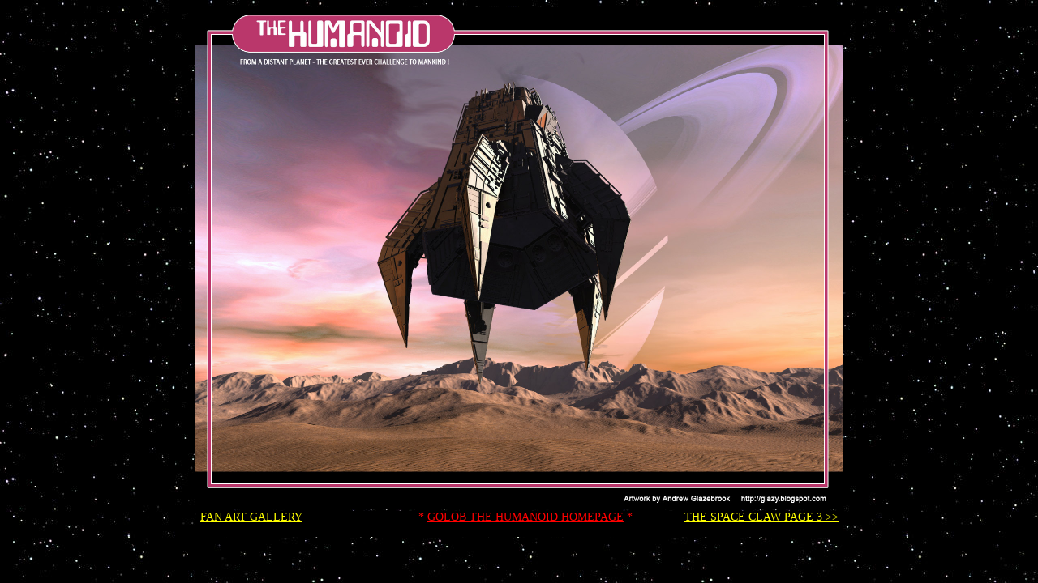

--- FILE ---
content_type: text/html
request_url: http://www.golobthehumanoid.com/theclaw2.html
body_size: 744
content:
<html>
<head>
<title>Space Claw</title>

<meta name="generator" content="Created Using Yahoo! PageBuilder 2.61.90">
<meta name="keywords" content="glazy andrew glazebrook cgi starship spaceship artwork computer art drawing space fan sci fi science fiction">
<meta http-equiv="Page-Enter" content="RevealTrans(Duration=4,Transition=23)">
<meta http-equiv="Page-Exit" content="RevealTrans(Duration=4,Transition=23)">
</head>
<body background="http://www.golobthehumanoid.com/back.jpg" bgcolor="#FFFFFF" link="#0000FF" vlink="#FF0000" text="#000000"
>

<table border=0 cellspacing=0 cellpadding=0 width=800 align="center">
<tr valign="top" align="left">
	<td><img src="http://www.geocities.com/clipart/pbi/c.gif" height=1 width=2></td>
	<td><img src="http://www.geocities.com/clipart/pbi/c.gif" height=1 width=798></td>
	<td><img src="http://www.geocities.com/clipart/pbi/c.gif" height=1 width=1></td>
</tr>
<tr valign="top">
	<td colspan=2 rowspan=1 width=800 align="center" valign="middle"><img height=620 width=800 src="http://www.golobthehumanoid.com/claw.jpg" border=0 ></td>
	<td colspan=1 height=620></td>
</tr>
<tr valign="top">
	<td colspan=3 height=2></td>
</tr>
<tr valign="top">
	<td colspan=1 height=25></td>
	<td bgcolor="#000000" align="center" colspan=1 rowspan=1 width=798><a href="http://www.golobthehumanoid.com/fanartmenu.html"><font color="#FFFF00"><span style="font-size:14">FAN ART GALLERY</span></font></a><font color="#FF0000"><span style="font-size:14"> &nbsp;&nbsp;&nbsp;&nbsp;&nbsp;&nbsp;&nbsp;&nbsp;&nbsp;&nbsp;&nbsp;&nbsp;&nbsp;&nbsp;&nbsp;&nbsp;&nbsp;&nbsp;&nbsp;&nbsp;&nbsp;&nbsp;&nbsp;&nbsp;&nbsp;&nbsp;&nbsp;&nbsp;&nbsp;&nbsp;&nbsp;&nbsp;&nbsp;&nbsp; * </span></font><a href="http://www.golobthehumanoid.com/index.html"><font color="#FF0000"><span style="font-size:14">GOLOB THE HUMANOID HOMEPAGE</span></font></a><font color="#FF0000"><span style="font-size:14">  *&nbsp;&nbsp;&nbsp;&nbsp;&nbsp;&nbsp;&nbsp;&nbsp;&nbsp;&nbsp;&nbsp;&nbsp;&nbsp;&nbsp;&nbsp; </span></font><a href="http://www.golobthehumanoid.com/theclaw3.html"><font color="#FFFF00"><span style="font-size:14">THE SPACE CLAW PAGE 3 &gt;&gt;</span></font></a><font color="#FF0000"><span style="font-size:14"> &nbsp;&nbsp;&nbsp; </span></font></td>
	<td colspan=1 height=25></td>
</tr>
</table>
</body>
</html>
